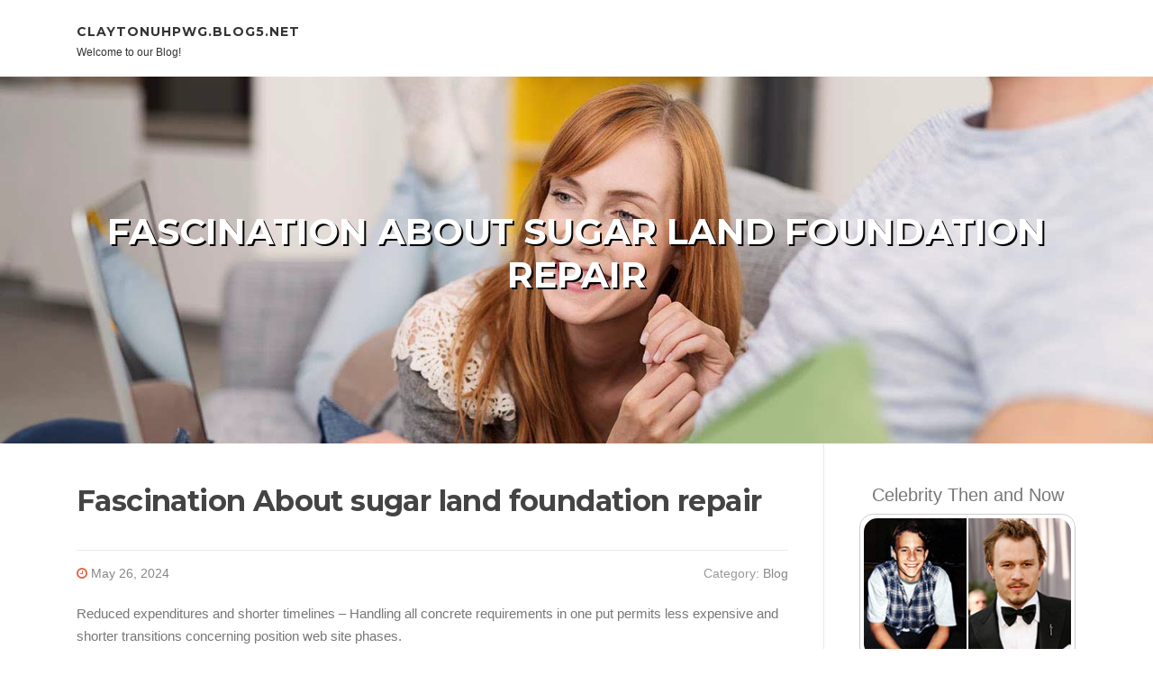

--- FILE ---
content_type: text/html; charset=UTF-8
request_url: https://claytonuhpwg.blog5.net/69067689/fascination-about-sugar-land-foundation-repair
body_size: 5291
content:
<!DOCTYPE html>
<html lang="en-US"><head>
<meta charset="UTF-8">
<meta name="viewport" content="width=device-width, initial-scale=1">
<title>Fascination About sugar land foundation repair</title>

<script type="text/javascript" src="https://cdnjs.cloudflare.com/ajax/libs/jquery/3.3.1/jquery.min.js"></script>
<script type="text/javascript" src="https://media.blog5.net/blog/blog.js"></script>

<link rel="stylesheet" id="screenr-fonts-css" href="https://fonts.googleapis.com/css?family=Open%2BSans%3A400%2C300%2C300italic%2C400italic%2C600%2C600italic%2C700%2C700italic%7CMontserrat%3A400%2C700&amp;subset=latin%2Clatin-ext" type="text/css" media="all">
<link rel="stylesheet" href="https://cdnjs.cloudflare.com/ajax/libs/font-awesome/4.6.3/css/font-awesome.min.css">
<link rel="stylesheet" href="https://cdnjs.cloudflare.com/ajax/libs/twitter-bootstrap/4.0.0-alpha/css/bootstrap.min.css">
<link rel="stylesheet" id="screenr-style-css" href="https://media.blog5.net/blog/images/style.css" type="text/css" media="all">

<link href="https://media.blog5.net/favicon.ico" rel="shortcut icon" />

<link rel="canonical" href="https://claytonuhpwg.blog5.net/69067689/fascination-about-sugar-land-foundation-repair" />
<style type="text/css">@media (min-width: 1200px) {.container {max-width:1140px}}  </style>
</head>

<body class="single single-post postid-4 single-format-standard has-site-title has-site-tagline header-layout-fixed">
<div id="page" class="site"> <a class="skip-link screen-reader-text" href="#content">Skip to content</a>
  <header id="masthead" class="site-header" role="banner">
    <div class="container">
      <div class="site-branding">
        <p class="site-title"><a href="/" style="font-size: 14px;">claytonuhpwg.blog5.net</a></p>
        <p class="site-description">Welcome to our Blog!</p>
      </div>
     
    </div>
  </header>
  <section id="page-header-cover" class="section-slider swiper-slider fixed has-image">
    <div class="swiper-container swiper-container-horizontal" data-autoplay="0" style="top: 0px;">
      <div class="swiper-wrapper">
        <div class="swiper-slide slide-align-center activated swiper-slide-active" style="background-image: url('https://media.blog5.net/blog/images/img05.jpg'); ">
          <div class="swiper-slide-intro" style="opacity: 1;">
            <div class="swiper-intro-inner" style="padding-top: 13%; padding-bottom: 13%; margin-top: 0px;">
              <h2 class="swiper-slide-heading">Fascination About sugar land foundation repair</h2>
            </div>
          </div>
          <div class="overlay" style="opacity: 0.45;"></div>
        </div>
      </div>
    </div>
  </section>
  <div id="content" class="site-content">
    <div id="content-inside" class="container right-sidebar">
<div id="primary" class="content-area">
<main id="main" class="site-main" role="main">
   
<article class="post type-post status-publish format-standard hentry category-uncategorized">
  <header class="entry-header">
    <h1 class="entry-title">
      Fascination About sugar land foundation repair    </h1>
    <div class="entry-meta"> <span class="posted-on"><i aria-hidden="true" class="fa fa-clock-o"></i>
    <a href="#" rel="bookmark"><time class="entry-date published updated">May 26, 2024</time></a>
    </span><span class="meta-cate">Category: <a href="#">Blog</a></span> </div>
  </header>

  <div class="entry-content">
Reduced expenditures and shorter timelines – Handling all concrete requirements in one put permits less expensive and shorter transitions concerning position web site phases.<br><br>You can pay about $3,700 on resources and labor for your foundation project. In the long run, your expenses will depend on your unique requirements and also the extent in the hurt.<br><br>Most of these solutions level your foundation with no want for alternative. Our specialist team will full an inspection to ascertain the cause of the challenge and the most beneficial Option. Then, we will present our best-excellent company to be sure your foundation stays level.<br><br>Level Check out Foundation Repair continues to be serving Houston TX and all of the increased parts for more than 29 many years. Not merely do we provide the encounter, but we also have remarkable crews that work hard to shield your investment.<br><br>We are captivated with assisting Sugar Land homeowners and need you to get the best experience feasible. We try for excellent conversation, rapidly company, and have confidence in among our team along with the neighbors we provide.<br><br>It is best to get in touch with a foundation Experienced once you may following noticing shifting or cracking partitions. We've collected the most effective Sugar Land foundation repair organizations, so you could find the proper just one for yourself.<br><br>in the development of residential foundations to boost their earnings. The result is that many homeowners in Sugar Land can hope foundation troubles when their residences are 12 to 15 yrs of age.<br><br>We offer solutions for general foundation repair, concrete leveling, basement waterproofing, and crawl Room encapsulation to assist you to address any and all foundation or waterproofing complications. Get in touch <a href="https://kameronilgco.ageeksblog.com/26900176/sugar-land-foundation-repair-options">view</a> with us nowadays to timetable a totally free inspection and to start receiving your property into its very best condition at any time.<br><br>Pondering If the foundation cracks are a difficulty? Learn more about what triggers <a href="https://sethnuzdf.newbigblog.com/33225232/the-fact-about-sugar-land-foundation-repair-that-no-one-is-suggesting">more helpful hints</a> foundation cracks And exactly how to find out if your own home has a big challenge.<br><br>Contractor Sites are great destinations to try and do your study. Commonly, a foundation enterprise will Display screen how long it's been in enterprise. It might also add article content to help intrigued parties.<br><br>To know the process of having your property lifted from the way of probably detrimental flood waters, We have now produced A fast overview of the method.<br><br>If your contractor doesn’t move the “exam” then a polite “no many thanks” really should be the reaction. It is always useful to maintain asking inquiries right up until a contractor passes the test and it has established reliability.<br><br>Each dwelling has standard settling, but Intense settling is just not fantastic. Our industry experts can identify When your Houston home is simply settling or if there is a concern that wants speedy repair.<br><br>The area soil conditions that frequently result in foundation troubles and necessitate concrete slab repairs are “rooted” within the clay soils. Especially, concrete slab foundations are damaged by soil enlargement and contraction and subsequently need an additional method of assistance and stability. The land area In this particular geographic place is unconsolidated clays, clay shales and inadequately-cemented sands. This surface area region extends to some depth of a number of miles. The soil is really a softer, smoother variety that contains loam, clay, and silt with Just about no rocky spots and a very deep bedrock. This will make the bottom softer and results in Excessive plasticity (the rate at which the soil shrinks and swells). General, the region has a relatively high diploma of soil instability producing foundation problems quite common.  </div>
  
  <footer class="entry-footer">
  <a href="https://remove.backlinks.live" target="_blank"><span class="meta-nav"></span>Report this page</a>
  </footer>
</article>

<div class="mfp-hide"><a href="https://izaakqevu302654.blog5.net/89389837/separation-legal-professionals-in-delhi-your-expert-advisor">1</a><a href="https://amberntfu758882.blog5.net/89389836/stack-your-gains-top-tier-steroid-cycles">2</a><a href="https://emiliodxhu109888.blog5.net/89389835/wise-choices-to-build-your-riverside-ira-in-january">3</a><a href="https://donovanuoizq.blog5.net/89389834/is-there-a-obvious-difference-between-cost-effective-web-optimization-deals-and-top-quality-kinds-for-a-little-organization">4</a><a href="https://dillanbpii578692.blog5.net/89389833/dental-care-best-practices-protecting-healthy-teeth-and-gums">5</a><a href="https://brendarcle149335.blog5.net/89389832/emerging-ladies-fashion-trends">6</a><a href="https://stevedhoz451903.blog5.net/89389831/acquire-research-chemicals-online-superior-quality">7</a><a href="https://jaidenpqela.blog5.net/89389830/considerations-to-know-about-industry-experts">8</a><a href="https://arunnxep035458.blog5.net/89389829/jump-into-qq88asia-your-gateway-to-online-gaming">9</a><a href="https://jeannplt304561.blog5.net/89389828/betkanyon-a-giriş">10</a><a href="https://lilianvery819348.blog5.net/89389827/rubbish-removalists-blue-mountains-sydney-focused-on-tidy-and-clear-spaces">11</a><a href="https://cannabisintoxication81133.blog5.net/89389826/an-unbiased-view-of-service-provider">12</a><a href="https://becketti1oam.blog5.net/89389825/benefits-of-actively-playing-on-line-slots-from-your-home">13</a><a href="https://shanehtdkq.blog5.net/89389824/custom-animated-nsfw-how-commissions-shape-the-scene">14</a><a href="https://mariyahuwyi894289.blog5.net/89389823/navigating-the-real-estate-landscape">15</a></div>

<div id="comments" class="comments-area">
  <div id="respond" class="comment-respond">
    <h3 id="reply-title" class="comment-reply-title">Leave a Reply <small><a rel="nofollow" id="cancel-comment-reply-link" href="#respond" style="display:none;">Cancel reply</a></small></h3>
    <form action="" method="post" id="commentform" class="comment-form" novalidate>
      <p class="comment-notes"><span id="email-notes">Your email address will not be published.</span> Required fields are marked <span class="required">*</span></p>
      <p class="comment-form-comment">
        <label for="comment">Comment</label>
        <textarea id="comment" name="comment" cols="45" rows="8" maxlength="65525" aria-required="true" required></textarea>
      </p>
      <p class="comment-form-author">
        <label for="author">Name <span class="required">*</span></label>
        <input id="author" name="author" type="text" value="" size="30" maxlength="245" aria-required="true" required="required">
      </p>
      <p class="comment-form-email">
        <label for="email">Email <span class="required">*</span></label>
        <input id="email" name="email" type="email" value="" size="30" maxlength="100" aria-describedby="email-notes" aria-required="true" required="required">
      </p>
      <p class="comment-form-url">
        <label for="url">Website</label>
        <input id="url" name="url" type="url" value="" size="30" maxlength="200">
      </p>
      <p class="form-submit">
        <input name="submit" type="submit" id="submit" class="submit" value="Post Comment">
        <input type="hidden" name="comment_post_ID" value="4" id="comment_post_ID">
        <input type="hidden" name="comment_parent" id="comment_parent" value="0">
      </p>
    </form>
  </div>
 
</div></main>
</div>

<div id="secondary" class="widget-area sidebar" role="complementary">
<section id="search-2" class="widget widget_search">
  <form role="search" method="get" class="search-form" action="">
    <label> <span class="screen-reader-text">Search for:</span>
      <input type="search" class="search-field" placeholder="Search …" value="" name="s">
    </label>
    <input type="submit" class="search-submit" value="Search">
  </form>
</section>
<section id="recent-posts-2" class="widget widget_recent_entries">
  <h2 class="widget-title">Links</h2>
  <ul>
    <li><a href="https://blog5.net/login">Log in</a></li>
    <li><a href="/">Homepage</a></li>
    <li><a href="https://blog5.net">Start page</a></li>
    <li><a href="https://blog5.net/signup">Start your own blog</a></li>
    <li><a href="https://blog5.net/signup">Start your own blog</a></li>
    <li><a href="https://remove.backlinks.live" target="_blank">Report this page</a></li>
  </ul>
</section>
<section id="recent-comments-2" class="widget widget_recent_comments">
  <h2 class="widget-title">Visitors</h2>
  <ul id="recentcomments">
    <li class="recentcomments">621 Visitors</li>
  </ul>
</section>
<section id="archives-2" class="widget widget_archive">
  <h2 class="widget-title">Archives</h2>
  <ul>
    <li><a href="/">2026</a></li>
  </ul>
</section>
<section id="categories-2" class="widget widget_categories">
  <h2 class="widget-title">Categories</h2>
  <ul>
    <li class="cat-item cat-item-1"><a href="#">Blog</a> </li>
  </ul>
</section>
<section id="meta-2" class="widget widget_meta">
  <h2 class="widget-title">Meta</h2>
  <ul>
    <li><a href="https://blog5.net/login">Log in</a></li>
    <li><a href="#">Entries <abbr title="Really Simple Syndication">RSS</abbr></a></li>
    <li><a href="#">Comments <abbr title="Really Simple Syndication">RSS</abbr></a></li>
    <li><a href="#">WordPress</a></li>
  </ul>
  <span style="width:100px; display:none; height:100px; "><a href="https://blog5.net/new-posts?1">1</a><a href="https://blog5.net/new-posts?2">2</a><a href="https://blog5.net/new-posts?3">3</a><a href="https://blog5.net/new-posts?4">4</a><a href="https://blog5.net/new-posts?5">5</a></span>
  <span style="display: none;"><a href="https://blog5.net/forum">forum</a></span>
</section>
</div>
      
    </div>
  </div>
  
<footer id="colophon" class="site-footer">
<div class=" site-info">
  <div class="container">
    <div class="site-copyright"> Copyright © 2026 <a href="https://blog5.net" rel="home">blog5.net</a>. All Rights Reserved. </div>
    <div class="theme-info"> <a href="https://blog5.net/contact" style="margin-right:50px;">Contact Us</a> Theme by FameThemes</div>
  </div>
</div>
</footer>
</div>

<script defer src="https://static.cloudflareinsights.com/beacon.min.js/vcd15cbe7772f49c399c6a5babf22c1241717689176015" integrity="sha512-ZpsOmlRQV6y907TI0dKBHq9Md29nnaEIPlkf84rnaERnq6zvWvPUqr2ft8M1aS28oN72PdrCzSjY4U6VaAw1EQ==" data-cf-beacon='{"version":"2024.11.0","token":"254fb33cf01a4c2f9f78390699821250","r":1,"server_timing":{"name":{"cfCacheStatus":true,"cfEdge":true,"cfExtPri":true,"cfL4":true,"cfOrigin":true,"cfSpeedBrain":true},"location_startswith":null}}' crossorigin="anonymous"></script>
</body>
</html>